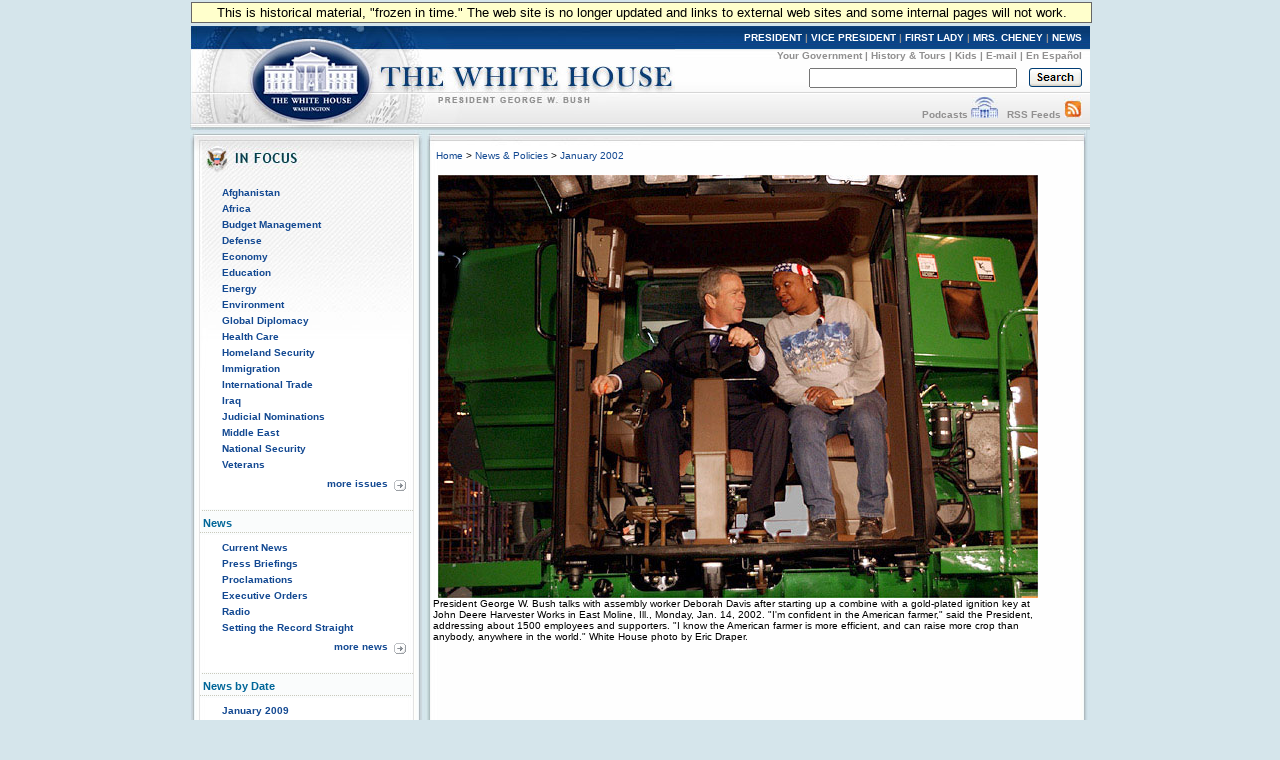

--- FILE ---
content_type: text/javascript
request_url: https://georgewbush-whitehouse.archives.gov/js/news_menu.js
body_size: 681
content:
<!--


document.write('<ul style="display: block;" id="sy2008">');
        document.write('<li><a href="/news/releases/2009/01/">January 2009</a></li>');
document.write('</ul>');


document.write('<ul style="display: block;" id="sy2008">');
        document.write('<li><a href="/news/releases/2008/12/">December 2008</a></li>');
        document.write('<li><a href="/news/releases/2008/11/">November 2008</a></li>');
        document.write('<li><a href="/news/releases/2008/10/">October 2008</a></li>');
        document.write('<li><a href="/news/releases/2008/09/">September 2008</a></li>');
        document.write('<li><a href="/news/releases/2008/08/">August 2008</a></li>');
        document.write('<li><a href="/news/releases/2008/07/">July 2008</a></li>');
        document.write('<li><a href="/news/releases/2008/06/">June 2008</a></li>');
        document.write('<li><a href="/news/releases/2008/05/">May 2008</a></li>');
        document.write('<li><a href="/news/releases/2008/04/">April 2008</a></li>');
        document.write('<li><a href="/news/releases/2008/03/">March 2008</a></li>');
        document.write('<li><a href="/news/releases/2008/02/">February 2008</a></li>');
        document.write('<li><a href="/news/releases/2008/01/">January 2008</a></li>');
document.write('</ul>');

	document.write('<div id="start2007"><ul><li class="yeartop"><a style="cursor:pointer;" href="javascript: showYear(' + squot + '2007' + squot + ');"> 2007</a></li></ul></div>');
document.write('<ul style="display: none;" id="sy2007">');
document.write('<li><a href="/news/releases/2007/12/">December 2007</a></li>');
        document.write('<li><a href="/news/releases/2007/11/">November 2007</a></li>');
        document.write('<li><a href="/news/releases/2007/10/">October 2007</a></li>');
        document.write('<li><a href="/news/releases/2007/09/">September 2007</a></li>');
        document.write('<li><a href="/news/releases/2007/08/">August 2007</a></li>');
        document.write('<li><a href="/news/releases/2007/07/">July 2007</a></li>');
	document.write('<li><a href="/news/releases/2007/06/">June 2007</a></li>');
	document.write('<li><a href="/news/releases/2007/05/">May 2007</a></li>');
	document.write('<li><a href="/news/releases/2007/04/">April 2007</a></li>');
	document.write('<li><a href="/news/releases/2007/03/">March 2007</a></li>');
	document.write('<li><a href="/news/releases/2007/02/">February 2007</a></li>');
	document.write('<li><a href="/news/releases/2007/01/">January 2007</a></li>');
document.write('</ul>');
	document.write('<div id="start2006"><ul><li class="yeartop"><a style="cursor:pointer;" href="javascript: showYear(' + squot + '2006' + squot + ');"> 2006</a></li></ul></div>');
document.write('<ul style="display: none;" id="sy2006">');
	document.write('<li><a href="/news/releases/2006/12/">December 2006</a></li>');
	document.write('<li><a href="/news/releases/2006/11/">November 2006</a></li>');
	document.write('<li><a href="/news/releases/2006/10/">October 2006</a></li>');
	document.write('<li><a href="/news/releases/2006/09/">September 2006</a></li>');
	document.write('<li><a href="/news/releases/2006/08/">August 2006</a></li>');
	document.write('<li><a href="/news/releases/2006/07/">July 2006</a></li>');
	document.write('<li><a href="/news/releases/2006/06/">June 2006</a></li>');
	document.write('<li><a href="/news/releases/2006/05/">May 2006</a></li>');
	document.write('<li><a href="/news/releases/2006/04/">April 2006</a></li>');
	document.write('<li><a href="/news/releases/2006/03/">March 2006</a></li>');
	document.write('<li><a href="/news/releases/2006/02/">February 2006</a></li>');
	document.write('<li><a href="/news/releases/2006/01/">January 2006</a></li>');
document.write('</ul>');
	document.write('<div id="start2005"><ul><li class="yeartop"><a style="cursor:pointer;" href="javascript: showYear(' + squot + '2005' + squot + ');"> 2005</a></li></ul></div>');
document.write('<ul style="display: none;" id="sy2005">');
	document.write('<li><a href="/news/releases/2005/12/">December 2005</a></li>');
	document.write('<li><a href="/news/releases/2005/11/">November 2005</a></li>');
	document.write('<li><a href="/news/releases/2005/10/">October 2005</a></li>');
	document.write('<li><a href="/news/releases/2005/09/">September 2005</a></li>');
	document.write('<li><a href="/news/releases/2005/08/">August 2005</a></li>');
	document.write('<li><a href="/news/releases/2005/07/">July 2005</a></li>');
	document.write('<li><a href="/news/releases/2005/06/">June 2005</a></li>');
	document.write('<li><a href="/news/releases/2005/05/">May 2005</a></li>');
	document.write('<li><a href="/news/releases/2005/04/">April 2005</a></li>');
	document.write('<li><a href="/news/releases/2005/03/">March 2005</a></li>');
	document.write('<li><a href="/news/releases/2005/02/">February 2005</a></li>');
	document.write('<li><a href="/news/releases/2005/01/">January 2005</a></li>');
document.write('</ul>');
	document.write('<div id="start2004"><ul><li class="yeartop"><a style="cursor:pointer;" href="javascript: showYear(' + squot + '2004' + squot + ');"> 2004</a></li></ul></div>');
document.write('<ul style="display: none;" id="sy2004">');
	document.write('<li><a href="/news/releases/2004/12/">December 2004</a></li>');
	document.write('<li><a href="/news/releases/2004/11/">November 2004</a></li>');
	document.write('<li><a href="/news/releases/2004/10/">October 2004</a></li>');
	document.write('<li><a href="/news/releases/2004/09/">September 2004</a></li>');
	document.write('<li><a href="/news/releases/2004/08/">August 2004</a></li>');
	document.write('<li><a href="/news/releases/2004/07/">July 2004</a></li>');
	document.write('<li><a href="/news/releases/2004/06/">June 2004</a></li>');
	document.write('<li><a href="/news/releases/2004/05/">May 2004</a></li>');
	document.write('<li><a href="/news/releases/2004/04/">April 2004</a></li>');
	document.write('<li><a href="/news/releases/2004/03/">March 2004</a></li>');
	document.write('<li><a href="/news/releases/2004/02/">February 2004</a></li>');
	document.write('<li><a href="/news/releases/2004/01/">January 2004</a></li>');
document.write('</ul>');
	document.write('<div id="start2003"><ul><li class="yeartop"><a style="cursor:pointer;" href="javascript: showYear(' + squot + '2003' + squot + ');"> 2003</a></li></ul></div>');
document.write('<ul style="display: none;" id="sy2003">');
	document.write('<li><a href="/news/releases/2003/12/">December 2003</a></li>');
	document.write('<li><a href="/news/releases/2003/11/">November 2003</a></li>');
	document.write('<li><a href="/news/releases/2003/10/">October 2003</a></li>');
	document.write('<li><a href="/news/releases/2003/09/">September 2003</a></li>');
	document.write('<li><a href="/news/releases/2003/08/">August 2003</a></li>');
	document.write('<li><a href="/news/releases/2003/07/">July 2003</a></li>');
	document.write('<li><a href="/news/releases/2003/06/">June 2003</a></li>');
	document.write('<li><a href="/news/releases/2003/05/">May 2003</a></li>');
	document.write('<li><a href="/news/releases/2003/04/">April 2003</a></li>');
	document.write('<li><a href="/news/releases/2003/03/">March 2003</a></li>');
	document.write('<li><a href="/news/releases/2003/02/">February 2003</a></li>');
	document.write('<li><a href="/news/releases/2003/01/">January 2003</a></li>');
document.write('</ul>');
	document.write('<div id="start2002"><ul><li class="yeartop"><a style="cursor:pointer;" href="javascript: showYear(' + squot + '2002' + squot + ');"> 2002</a></li></ul></div>');
document.write('<ul style="display: none;" id="sy2002">');
	document.write('<li><a href="/news/releases/2002/12/">December 2002</a></li>');
	document.write('<li><a href="/news/releases/2002/11/">November 2002</a></li>');
	document.write('<li><a href="/news/releases/2002/10/">October 2002</a></li>');
	document.write('<li><a href="/news/releases/2002/09/">September 2002</a></li>');
	document.write('<li><a href="/news/releases/2002/08/">August 2002</a></li>');
	document.write('<li><a href="/news/releases/2002/07/">July 2002</a></li>');
	document.write('<li><a href="/news/releases/2002/06/">June 2002</a></li>');
	document.write('<li><a href="/news/releases/2002/05/">May 2002</a></li>');
	document.write('<li><a href="/news/releases/2002/04/">April 2002</a></li>');
	document.write('<li><a href="/news/releases/2002/03/">March 2002</a></li>');
	document.write('<li><a href="/news/releases/2002/02/">February 2002</a></li>');
	document.write('<li><a href="/news/releases/2002/01/">January 2002</a></li>');
document.write('</ul>');
	document.write('<div id="start2001"><ul><li class="yeartop"><a style="cursor:pointer;" href="javascript: showYear(' + squot + '2001' + squot + ');"> 2001</a></li></ul></div>');
document.write('<ul style="display: none;" id="sy2001">');
	document.write('<li><a href="/news/releases/2001/12/">December 2001</a></li>');
	document.write('<li><a href="/news/releases/2001/11/">November 2001</a></li>');
	document.write('<li><a href="/news/releases/2001/10/">October 2001</a></li>');
	document.write('<li><a href="/news/releases/2001/09/">September 2001</a></li>');
	document.write('<li><a href="/news/releases/2001/08/">August 2001</a></li>');
	document.write('<li><a href="/news/releases/2001/07/">July 2001</a></li>');
	document.write('<li><a href="/news/releases/2001/06/">June 2001</a></li>');
	document.write('<li><a href="/news/releases/2001/05/">May 2001</a></li>');
	document.write('<li><a href="/news/releases/2001/04/">April 2001</a></li>');
	document.write('<li><a href="/news/releases/2001/03/">March 2001</a></li>');
	document.write('<li><a href="/news/releases/2001/02/">February 2001</a></li>');
	document.write('<li><a href="/news/releases/2001/01/">January 2001</a></li>');
document.write('</ul>');

//-->
